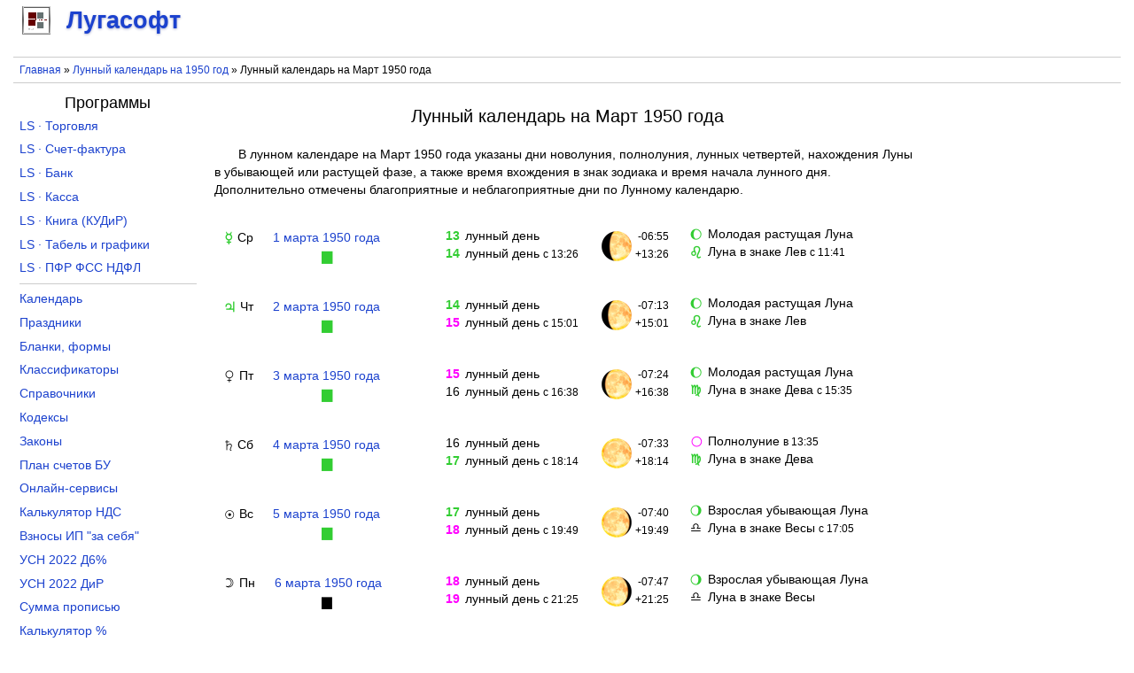

--- FILE ---
content_type: text/html; charset=utf-8
request_url: https://lugasoft.ru/calendar/lunnyj/1950/mart
body_size: 7516
content:
<!DOCTYPE html PUBLIC "-//W3C//DTD XHTML+RDFa 1.0//EN"
  "http://www.w3.org/MarkUp/DTD/xhtml-rdfa-1.dtd">
<html xmlns="http://www.w3.org/1999/xhtml" xml:lang="ru" version="XHTML+RDFa 1.0" dir="ltr">

<head profile="http://www.w3.org/1999/xhtml/vocab">
  <!--[if IE]><![endif]-->
<link rel="dns-prefetch" href="//www.googletagmanager.com" />
<link rel="preconnect" href="https://www.googletagmanager.com" />
<meta http-equiv="Content-Type" content="text/html; charset=utf-8" />
<meta name="MobileOptimized" content="width" />
<meta name="HandheldFriendly" content="true" />
<meta name="viewport" content="width=device-width, initial-scale=1.0" />
<meta property="og:title" content="Лунный календарь на Март 1950 года, Лунные дни и фазы Луны в Марте 1950 года" />
<meta name="description" content="Лунный календарь на Март 1950 года. Луна в знаках зодиака, Лунные дни и фазы Луны в Марте 1950 года" />
<meta property="og:description" content="Лунный календарь на Март 1950 года. Луна в знаках зодиака, Лунные дни и фазы Луны в Марте 1950 года" />
<meta property="og:type" content="article" />
<meta property="article:published_time" content="1950-03-01T00:00:00+03:00" />
<link rel="shortcut icon" href="https://lugasoft.ru/favicon.ico" type="image/vnd.microsoft.icon" />
  <title>Лунный календарь на Март 1950 года, Лунные дни и фазы Луны в Марте 1950 года</title>
  <link type="text/css" rel="stylesheet" href="/sites/default/files/advagg_css/css__zfyfJWmEpbDcuforPqHsY13aO-f8FVVnmFAWNWRkeM0__m3ihS3UM7fGwM__Sj2LUgcKigr9BLYpp-WF5yzTLFFM__8NKZaNua5FaZTnxl5Jb40FmP3SOAYZVI6PxBhjMPWlQ.css" media="all" />
<!--    <script async src="https://pagead2.googlesyndication.com/pagead/js/adsbygoogle.js?client=ca-pub-5481780686949079" crossorigin="anonymous"></script>-->
    <!-- Yandex.RTB -->
    <script>window.yaContextCb=window.yaContextCb||[]</script>
    <script src="https://yandex.ru/ads/system/context.js" async></script>
</head>
<body class="html not-front not-logged-in no-sidebars page-calendar page-calendar-lunnyj page-calendar-lunnyj- page-calendar-lunnyj-1950 page-calendar-lunnyj-mart" >
    <div id="page">
    <div id="site_logo">
          <div class="region region-site-logo">
    <div id="block-block-114" class="block block-block">

    
  <div class="content">
    <div id="branding">
    <a href="/"><div class="lugasoft"></div> <span>Лугасофт</span></a>
</div>  </div>
</div>
  </div>
    </div>
    <div id="header">
                            </div>
    <div id="rekla-01-m">
          <div class="region region-rekla-01-m">
    <div id="block-block-12" class="block block-block">

    
  <div class="content">
    <aside>
    <!-- Yandex.RTB R-A-138646-2 -->
    <div id="yandex_rtb_R-A-138646-2"></div>
    <script>window.yaContextCb.push(()=>{
        Ya.Context.AdvManager.render({
        renderTo: "yandex_rtb_R-A-138646-2",
        blockId: "R-A-138646-2"
    })
    })</script></aside>  </div>
</div>
  </div>
    </div>

    <div id="breads">
        <nav>
            <div class="breadcrumb"><a href="/">Главная</a> » <a href="/calendar/lunnyj/1950">Лунный календарь на 1950 год</a> » Лунный календарь на Март 1950 года</div>        </nav>
    </div>

    <div id="content">
              <div class="region region-content">
    <div id="block-system-main" class="block block-system">

    
  <div class="content">
    <div id="calen-lunny-mes"><article><h1>Лунный календарь на Март&nbsp;1950&nbsp;года</h1><div class="h1-des">В лунном календаре на Март 1950 года указаны дни новолуния, полнолуния, лунных четвертей, нахождения Луны в убывающей или растущей фазе, а также время вхождения в знак зодиака и время начала лунного дня. Дополнительно отмечены благоприятные и неблагоприятные дни по Лунному календарю.</div><div class="calen"><div class="day"><div class="block1"><div class="block11"><span class="blago1 image">&#x263F</span></div><div class="block12">Ср</div><div class="block13"><a href="/calendar/lunnyj/1950/mart/1" title="Лунный календарь на 1 марта 1950 года">1 марта 1950 года</a></div><div style="text-align: center; "><span class="blago1 image">&#x2589;</span></div></div><div class="block2"><div class="block21"><table><tr><td style="text-align: right; width: 2em; padding-right: .3em; "><span class="blago1">13</span><td> лунный день<tr><td style="text-align: right; width: 2em; padding-right: .3em; "><span class="blago1">14</span><td> лунный день <span class="time"> с 13:26</span></table></div><div class="block22"><div class="i209"></div></div><div class="block23">-06:55<br />+13:26<br /></div></div><div class="phase-zodia inline"><table><tr><td class="td1"><span class="blago1 image">&#x1F314</span><td>Молодая растущая Луна <span class="time"></span><tr><td class="td1"><span class="blago1 image">&#x264C</span><td>Луна в знаке Лев <span class="time"> с 11:41</span></table></div></div><div class="day"><div class="block1"><div class="block11"><span class="blago1 image">&#x2643</span></div><div class="block12">Чт</div><div class="block13"><a href="/calendar/lunnyj/1950/mart/2" title="Лунный календарь на 2 марта 1950 года">2 марта 1950 года</a></div><div style="text-align: center; "><span class="blago1 image">&#x2589;</span></div></div><div class="block2"><div class="block21"><table><tr><td style="text-align: right; width: 2em; padding-right: .3em; "><span class="blago1">14</span><td> лунный день<tr><td style="text-align: right; width: 2em; padding-right: .3em; "><span class="blago3">15</span><td> лунный день <span class="time"> с 15:01</span></table></div><div class="block22"><div class="i211"></div></div><div class="block23">-07:13<br />+15:01<br /></div></div><div class="phase-zodia inline"><table><tr><td class="td1"><span class="blago1 image">&#x1F314</span><td>Молодая растущая Луна<tr><td class="td1"><span class="blago1 image">&#x264C</span><td>Луна в знаке Лев</table></div></div><div class="day"><div class="block1"><div class="block11"><span class="blago2 image">&#x2640</span></div><div class="block12">Пт</div><div class="block13"><a href="/calendar/lunnyj/1950/mart/3" title="Лунный календарь на 3 марта 1950 года">3 марта 1950 года</a></div><div style="text-align: center; "><span class="blago1 image">&#x2589;</span></div></div><div class="block2"><div class="block21"><table><tr><td style="text-align: right; width: 2em; padding-right: .3em; "><span class="blago3">15</span><td> лунный день<tr><td style="text-align: right; width: 2em; padding-right: .3em; "><span class="blago2">16</span><td> лунный день <span class="time"> с 16:38</span></table></div><div class="block22"><div class="i215"></div></div><div class="block23">-07:24<br />+16:38<br /></div></div><div class="phase-zodia inline"><table><tr><td class="td1"><span class="blago1 image">&#x1F314</span><td>Молодая растущая Луна<tr><td class="td1"><span class="blago1 image">&#x264D</span><td>Луна в знаке Дева <span class="time"> с 15:35</span></table></div></div><div class="day"><div class="block1"><div class="block11"><span class="blago2 image">&#x2644</span></div><div class="block12">Сб</div><div class="block13"><a href="/calendar/lunnyj/1950/mart/4" title="Лунный календарь на 4 марта 1950 года">4 марта 1950 года</a></div><div style="text-align: center; "><span class="blago1 image">&#x2589;</span></div></div><div class="block2"><div class="block21"><table><tr><td style="text-align: right; width: 2em; padding-right: .3em; "><span class="blago2">16</span><td> лунный день<tr><td style="text-align: right; width: 2em; padding-right: .3em; "><span class="blago1">17</span><td> лунный день <span class="time"> с 18:14</span></table></div><div class="block22"><div class="i300"></div></div><div class="block23">-07:33<br />+18:14<br /></div></div><div class="phase-zodia inline"><table><tr><td class="td1"><span class="blago3 image">&#x1F315</span><td>Полнолуние <span class="time"> в 13:35</span><tr><td class="td1"><span class="blago1 image">&#x264D</span><td>Луна в знаке Дева</table></div></div><div class="day"><div class="block1"><div class="block11"><span class="blago2 image">&#x2609</span></div><div class="block12">Вс</div><div class="block13"><a href="/calendar/lunnyj/1950/mart/5" title="Лунный календарь на 5 марта 1950 года">5 марта 1950 года</a></div><div style="text-align: center; "><span class="blago1 image">&#x2589;</span></div></div><div class="block2"><div class="block21"><table><tr><td style="text-align: right; width: 2em; padding-right: .3em; "><span class="blago1">17</span><td> лунный день<tr><td style="text-align: right; width: 2em; padding-right: .3em; "><span class="blago3">18</span><td> лунный день <span class="time"> с 19:49</span></table></div><div class="block22"><div class="i303"></div></div><div class="block23">-07:40<br />+19:49<br /></div></div><div class="phase-zodia inline"><table><tr><td class="td1"><span class="blago1 image">&#x1F316</span><td>Взрослая убывающая Луна <span class="time"></span><tr><td class="td1"><span class="blago2 image">&#x264E</span><td>Луна в знаке Весы <span class="time"> с 17:05</span></table></div></div><div class="day"><div class="block1"><div class="block11"><span class="blago2 image">&#x263D</span></div><div class="block12">Пн</div><div class="block13"><a href="/calendar/lunnyj/1950/mart/6" title="Лунный календарь на 6 марта 1950 года">6 марта 1950 года</a></div><div style="text-align: center; "><span class="blago2 image">&#x2589;</span></div></div><div class="block2"><div class="block21"><table><tr><td style="text-align: right; width: 2em; padding-right: .3em; "><span class="blago3">18</span><td> лунный день<tr><td style="text-align: right; width: 2em; padding-right: .3em; "><span class="blago3">19</span><td> лунный день <span class="time"> с 21:25</span></table></div><div class="block22"><div class="i305"></div></div><div class="block23">-07:47<br />+21:25<br /></div></div><div class="phase-zodia inline"><table><tr><td class="td1"><span class="blago1 image">&#x1F316</span><td>Взрослая убывающая Луна<tr><td class="td1"><span class="blago2 image">&#x264E</span><td>Луна в знаке Весы</table></div></div><div class="day"><div class="block1"><div class="block11"><span class="blago1 image">&#x2642</span></div><div class="block12">Вт</div><div class="block13"><a href="/calendar/lunnyj/1950/mart/7" title="Лунный календарь на 7 марта 1950 года">7 марта 1950 года</a></div><div style="text-align: center; "><span class="blago1 image">&#x2589;</span></div></div><div class="block2"><div class="block21"><table><tr><td style="text-align: right; width: 2em; padding-right: .3em; "><span class="blago3">19</span><td> лунный день<tr><td style="text-align: right; width: 2em; padding-right: .3em; "><span class="blago1">20</span><td> лунный день <span class="time"> с 23:03</span></table></div><div class="block22"><div class="i306"></div></div><div class="block23">-07:54<br />+23:03<br /></div></div><div class="phase-zodia inline"><table><tr><td class="td1"><span class="blago1 image">&#x1F316</span><td>Взрослая убывающая Луна<tr><td class="td1"><span class="blago1 image">&#x264F</span><td>Луна в знаке Скорпион <span class="time"> с 17:58</span></table></div></div><div class="day"><div class="block1"><div class="block11"><span class="blago1 image">&#x263F</span></div><div class="block12">Ср</div><div class="block13"><a href="/calendar/lunnyj/1950/mart/8" title="Лунный календарь на 8 марта 1950 года">8 марта 1950 года</a></div><div style="text-align: center; "><span class="blago1 image">&#x2589;</span></div></div><div class="block2"><div class="block21"><table><tr><td style="text-align: right; width: 2em; padding-right: .3em; "><span class="blago1">20</span><td> лунный день</table></div><div class="block22"><div class="i309"></div></div><div class="block23">-08:02<br /></div></div><div class="phase-zodia inline"><table><tr><td class="td1"><span class="blago1 image">&#x1F316</span><td>Взрослая убывающая Луна<tr><td class="td1"><span class="blago1 image">&#x264F</span><td>Луна в знаке Скорпион</table></div></div><div class="day"><div class="block1"><div class="block11"><span class="blago1 image">&#x2643</span></div><div class="block12">Чт</div><div class="block13"><a href="/calendar/lunnyj/1950/mart/9" title="Лунный календарь на 9 марта 1950 года">9 марта 1950 года</a></div><div style="text-align: center; "><span class="blago1 image">&#x2589;</span></div></div><div class="block2"><div class="block21"><table><tr><td style="text-align: right; width: 2em; padding-right: .3em; "><span class="blago1">20</span><td> лунный день<tr><td style="text-align: right; width: 2em; padding-right: .3em; "><span class="blago1">21</span><td> лунный день <span class="time"> с 00:43</span></table></div><div class="block22"><div class="i311"></div></div><div class="block23">+00:43<br />-08:15<br /></div></div><div class="phase-zodia inline"><table><tr><td class="td1"><span class="blago1 image">&#x1F316</span><td>Взрослая убывающая Луна<tr><td class="td1"><span class="blago2 image">&#x2650</span><td>Луна в знаке Стрелец <span class="time"> с 19:43</span></table></div></div><div class="day"><div class="block1"><div class="block11"><span class="blago2 image">&#x2640</span></div><div class="block12">Пт</div><div class="block14"><a href="/calendar/lunnyj/1950/mart/10" title="Лунный календарь на 10 марта 1950 года">10 марта 1950 года</a></div><div style="text-align: center; "><span class="blago1 image">&#x2589;</span></div></div><div class="block2"><div class="block21"><table><tr><td style="text-align: right; width: 2em; padding-right: .3em; "><span class="blago1">21</span><td> лунный день<tr><td style="text-align: right; width: 2em; padding-right: .3em; "><span class="blago1">22</span><td> лунный день <span class="time"> с 02:23</span></table></div><div class="block22"><div class="i315"></div></div><div class="block23">+02:23<br />-08:35<br /></div></div><div class="phase-zodia inline"><table><tr><td class="td1"><span class="blago1 image">&#x1F316</span><td>Взрослая убывающая Луна<tr><td class="td1"><span class="blago2 image">&#x2650</span><td>Луна в знаке Стрелец</table></div></div><div class="day"><div class="block1"><div class="block11"><span class="blago2 image">&#x2644</span></div><div class="block12">Сб</div><div class="block14"><a href="/calendar/lunnyj/1950/mart/11" title="Лунный календарь на 11 марта 1950 года">11 марта 1950 года</a></div><div style="text-align: center; "><span class="blago3 image">&#x2589;</span></div></div><div class="block2"><div class="block21"><table><tr><td style="text-align: right; width: 2em; padding-right: .3em; "><span class="blago1">22</span><td> лунный день<tr><td style="text-align: right; width: 2em; padding-right: .3em; "><span class="blago3">23</span><td> лунный день <span class="time"> с 03:54</span></table></div><div class="block22"><div class="i400"></div></div><div class="block23">+03:54<br />-09:09<br /></div></div><div class="phase-zodia inline"><table><tr><td class="td1"><span class="blago2 image">&#x1F317</span><td>3-я лунная четверть <span class="time"> в 5:40</span><tr><td class="td1"><span class="blago2 image">&#x2651</span><td>Луна в знаке Козерог <span class="time"> с 23:17</span></table></div></div><div class="day"><div class="block1"><div class="block11"><span class="blago2 image">&#x2609</span></div><div class="block12">Вс</div><div class="block14"><a href="/calendar/lunnyj/1950/mart/12" title="Лунный календарь на 12 марта 1950 года">12 марта 1950 года</a></div><div style="text-align: center; "><span class="blago2 image">&#x2589;</span></div></div><div class="block2"><div class="block21"><table><tr><td style="text-align: right; width: 2em; padding-right: .3em; "><span class="blago3">23</span><td> лунный день<tr><td style="text-align: right; width: 2em; padding-right: .3em; "><span class="blago2">24</span><td> лунный день <span class="time"> с 05:04</span></table></div><div class="block22"><div class="i404"></div></div><div class="block23">+05:04<br />-10:05<br /></div></div><div class="phase-zodia inline"><table><tr><td class="td1"><span class="blago2 image">&#x1F318</span><td>Старая убывающая Луна <span class="time"></span><tr><td class="td1"><span class="blago2 image">&#x2651</span><td>Луна в знаке Козерог</table></div></div><div class="day"><div class="block1"><div class="block11"><span class="blago2 image">&#x263D</span></div><div class="block12">Пн</div><div class="block14"><a href="/calendar/lunnyj/1950/mart/13" title="Лунный календарь на 13 марта 1950 года">13 марта 1950 года</a></div><div style="text-align: center; "><span class="blago2 image">&#x2589;</span></div></div><div class="block2"><div class="block21"><table><tr><td style="text-align: right; width: 2em; padding-right: .3em; "><span class="blago2">24</span><td> лунный день<tr><td style="text-align: right; width: 2em; padding-right: .3em; "><span class="blago2">25</span><td> лунный день <span class="time"> с 05:48</span></table></div><div class="block22"><div class="i405"></div></div><div class="block23">+05:48<br />-11:24<br /></div></div><div class="phase-zodia inline"><table><tr><td class="td1"><span class="blago2 image">&#x1F318</span><td>Старая убывающая Луна<tr><td class="td1"><span class="blago2 image">&#x2651</span><td>Луна в знаке Козерог</table></div></div><div class="day"><div class="block1"><div class="block11"><span class="blago1 image">&#x2642</span></div><div class="block12">Вт</div><div class="block14"><a href="/calendar/lunnyj/1950/mart/14" title="Лунный календарь на 14 марта 1950 года">14 марта 1950 года</a></div><div style="text-align: center; "><span class="blago1 image">&#x2589;</span></div></div><div class="block2"><div class="block21"><table><tr><td style="text-align: right; width: 2em; padding-right: .3em; "><span class="blago2">25</span><td> лунный день<tr><td style="text-align: right; width: 2em; padding-right: .3em; "><span class="blago3">26</span><td> лунный день <span class="time"> с 06:13</span></table></div><div class="block22"><div class="i407"></div></div><div class="block23">+06:13<br />-12:53<br /></div></div><div class="phase-zodia inline"><table><tr><td class="td1"><span class="blago2 image">&#x1F318</span><td>Старая убывающая Луна<tr><td class="td1"><span class="blago1 image">&#x2652</span><td>Луна в знаке Водолей <span class="time"> с 5:01</span></table></div></div><div class="day"><div class="block1"><div class="block11"><span class="blago1 image">&#x263F</span></div><div class="block12">Ср</div><div class="block14"><a href="/calendar/lunnyj/1950/mart/15" title="Лунный календарь на 15 марта 1950 года">15 марта 1950 года</a></div><div style="text-align: center; "><span class="blago1 image">&#x2589;</span></div></div><div class="block2"><div class="block21"><table><tr><td style="text-align: right; width: 2em; padding-right: .3em; "><span class="blago3">26</span><td> лунный день<tr><td style="text-align: right; width: 2em; padding-right: .3em; "><span class="blago1">27</span><td> лунный день <span class="time"> с 06:27</span></table></div><div class="block22"><div class="i409"></div></div><div class="block23">+06:27<br />-14:22<br /></div></div><div class="phase-zodia inline"><table><tr><td class="td1"><span class="blago2 image">&#x1F318</span><td>Старая убывающая Луна<tr><td class="td1"><span class="blago1 image">&#x2652</span><td>Луна в знаке Водолей</table></div></div><div class="day"><div class="block1"><div class="block11"><span class="blago1 image">&#x2643</span></div><div class="block12">Чт</div><div class="block14"><a href="/calendar/lunnyj/1950/mart/16" title="Лунный календарь на 16 марта 1950 года">16 марта 1950 года</a></div><div style="text-align: center; "><span class="blago1 image">&#x2589;</span></div></div><div class="block2"><div class="block21"><table><tr><td style="text-align: right; width: 2em; padding-right: .3em; "><span class="blago1">27</span><td> лунный день<tr><td style="text-align: right; width: 2em; padding-right: .3em; "><span class="blago1">28</span><td> лунный день <span class="time"> с 06:37</span></table></div><div class="block22"><div class="i413"></div></div><div class="block23">+06:37<br />-15:48<br /></div></div><div class="phase-zodia inline"><table><tr><td class="td1"><span class="blago2 image">&#x1F318</span><td>Старая убывающая Луна<tr><td class="td1"><span class="blago2 image">&#x2653</span><td>Луна в знаке Рыбы <span class="time"> с 13:01</span></table></div></div><div class="day"><div class="block1"><div class="block11"><span class="blago2 image">&#x2640</span></div><div class="block12">Пт</div><div class="block14"><a href="/calendar/lunnyj/1950/mart/17" title="Лунный календарь на 17 марта 1950 года">17 марта 1950 года</a></div><div style="text-align: center; "><span class="blago2 image">&#x2589;</span></div></div><div class="block2"><div class="block21"><table><tr><td style="text-align: right; width: 2em; padding-right: .3em; "><span class="blago1">28</span><td> лунный день<tr><td style="text-align: right; width: 2em; padding-right: .3em; "><span class="blago3">29</span><td> лунный день <span class="time"> с 06:43</span></table></div><div class="block22"><div class="i415"></div></div><div class="block23">+06:43<br />-17:10<br /></div></div><div class="phase-zodia inline"><table><tr><td class="td1"><span class="blago2 image">&#x1F318</span><td>Старая убывающая Луна<tr><td class="td1"><span class="blago2 image">&#x2653</span><td>Луна в знаке Рыбы</table></div></div><div class="day"><div class="block1"><div class="block11"><span class="blago2 image">&#x2644</span></div><div class="block12">Сб</div><div class="block14"><a href="/calendar/lunnyj/1950/mart/18" title="Лунный календарь на 18 марта 1950 года">18 марта 1950 года</a></div><div style="text-align: center; "><span class="blago2 image">&#x2589;</span></div></div><div class="block2"><div class="block21"><table><tr><td style="text-align: right; width: 2em; padding-right: .3em; "><span class="blago3">29</span><td> лунный день<tr><td style="text-align: right; width: 2em; padding-right: .3em; "><span class="blago2">30</span><td> лунный день <span class="time"> с 06:48</span><tr><td style="text-align: right; width: 2em; padding-right: .3em; "><span class="blago1">&nbsp;&nbsp;1</span><td> лунный день <span class="time"> в 18:22</span></table></div><div class="block22"><div class="i100"></div></div><div class="block23">+06:48<br />-18:28<br /></div></div><div class="phase-zodia inline"><table><tr><td class="td1"><span class="blago3 image">&#x1F311</span><td>Новолуние <span class="time"> в 18:22</span><tr><td class="td1"><span class="blago3 image">&#x2648</span><td>Луна в знаке Овен <span class="time"> с 23:17</span></table></div></div><div class="day"><div class="block1"><div class="block11"><span class="blago2 image">&#x2609</span></div><div class="block12">Вс</div><div class="block14"><a href="/calendar/lunnyj/1950/mart/19" title="Лунный календарь на 19 марта 1950 года">19 марта 1950 года</a></div><div style="text-align: center; "><span class="blago3 image">&#x2589;</span></div></div><div class="block2"><div class="block21"><table><tr><td style="text-align: right; width: 2em; padding-right: .3em; "><span class="blago1">&nbsp;&nbsp;1</span><td> лунный день<tr><td style="text-align: right; width: 2em; padding-right: .3em; "><span class="blago2">&nbsp;&nbsp;2</span><td> лунный день <span class="time"> с 06:53</span></table></div><div class="block22"><div class="i103"></div></div><div class="block23">+06:53<br />-19:45<br /></div></div><div class="phase-zodia inline"><table><tr><td class="td1"><span class="blago2 image">&#x1F312</span><td>Юная растущая Луна <span class="time"></span><tr><td class="td1"><span class="blago3 image">&#x2648</span><td>Луна в знаке Овен</table></div></div><div class="day"><div class="block1"><div class="block11"><span class="blago2 image">&#x263D</span></div><div class="block12">Пн</div><div class="block14"><a href="/calendar/lunnyj/1950/mart/20" title="Лунный календарь на 20 марта 1950 года">20 марта 1950 года</a></div><div style="text-align: center; "><span class="blago3 image">&#x2589;</span></div></div><div class="block2"><div class="block21"><table><tr><td style="text-align: right; width: 2em; padding-right: .3em; "><span class="blago2">&nbsp;&nbsp;2</span><td> лунный день<tr><td style="text-align: right; width: 2em; padding-right: .3em; "><span class="blago3">&nbsp;&nbsp;3</span><td> лунный день <span class="time"> с 06:57</span></table></div><div class="block22"><div class="i104"></div></div><div class="block23">+06:57<br />-21:02<br /></div></div><div class="phase-zodia inline"><table><tr><td class="td1"><span class="blago2 image">&#x1F312</span><td>Юная растущая Луна<tr><td class="td1"><span class="blago3 image">&#x2648</span><td>Луна в знаке Овен</table></div></div><div class="day"><div class="block1"><div class="block11"><span class="blago1 image">&#x2642</span></div><div class="block12">Вт</div><div class="block14"><a href="/calendar/lunnyj/1950/mart/21" title="Лунный календарь на 21 марта 1950 года">21 марта 1950 года</a></div><div style="text-align: center; "><span class="blago2 image">&#x2589;</span></div></div><div class="block2"><div class="block21"><table><tr><td style="text-align: right; width: 2em; padding-right: .3em; "><span class="blago3">&nbsp;&nbsp;3</span><td> лунный день<tr><td style="text-align: right; width: 2em; padding-right: .3em; "><span class="blago3">&nbsp;&nbsp;4</span><td> лунный день <span class="time"> с 07:02</span></table></div><div class="block22"><div class="i105"></div></div><div class="block23">+07:02<br />-22:20<br /></div></div><div class="phase-zodia inline"><table><tr><td class="td1"><span class="blago2 image">&#x1F312</span><td>Юная растущая Луна<tr><td class="td1"><span class="blago1 image">&#x2649</span><td>Луна в знаке Телец <span class="time"> с 11:22</span></table></div></div><div class="day"><div class="block1"><div class="block11"><span class="blago1 image">&#x263F</span></div><div class="block12">Ср</div><div class="block14"><a href="/calendar/lunnyj/1950/mart/22" title="Лунный календарь на 22 марта 1950 года">22 марта 1950 года</a></div><div style="text-align: center; "><span class="blago1 image">&#x2589;</span></div></div><div class="block2"><div class="block21"><table><tr><td style="text-align: right; width: 2em; padding-right: .3em; "><span class="blago3">&nbsp;&nbsp;4</span><td> лунный день<tr><td style="text-align: right; width: 2em; padding-right: .3em; "><span class="blago2">&nbsp;&nbsp;5</span><td> лунный день <span class="time"> с 07:09</span></table></div><div class="block22"><div class="i106"></div></div><div class="block23">+07:09<br />-23:39<br /></div></div><div class="phase-zodia inline"><table><tr><td class="td1"><span class="blago2 image">&#x1F312</span><td>Юная растущая Луна<tr><td class="td1"><span class="blago1 image">&#x2649</span><td>Луна в знаке Телец</table></div></div><div class="day"><div class="block1"><div class="block11"><span class="blago1 image">&#x2643</span></div><div class="block12">Чт</div><div class="block14"><a href="/calendar/lunnyj/1950/mart/23" title="Лунный календарь на 23 марта 1950 года">23 марта 1950 года</a></div><div style="text-align: center; "><span class="blago1 image">&#x2589;</span></div></div><div class="block2"><div class="block21"><table><tr><td style="text-align: right; width: 2em; padding-right: .3em; "><span class="blago2">&nbsp;&nbsp;5</span><td> лунный день<tr><td style="text-align: right; width: 2em; padding-right: .3em; "><span class="blago1">&nbsp;&nbsp;6</span><td> лунный день <span class="time"> с 07:19</span></table></div><div class="block22"><div class="i109"></div></div><div class="block23">+07:19<br /></div></div><div class="phase-zodia inline"><table><tr><td class="td1"><span class="blago2 image">&#x1F312</span><td>Юная растущая Луна<tr><td class="td1"><span class="blago1 image">&#x2649</span><td>Луна в знаке Телец</table></div></div><div class="day"><div class="block1"><div class="block11"><span class="blago2 image">&#x2640</span></div><div class="block12">Пт</div><div class="block14"><a href="/calendar/lunnyj/1950/mart/24" title="Лунный календарь на 24 марта 1950 года">24 марта 1950 года</a></div><div style="text-align: center; "><span class="blago2 image">&#x2589;</span></div></div><div class="block2"><div class="block21"><table><tr><td style="text-align: right; width: 2em; padding-right: .3em; "><span class="blago1">&nbsp;&nbsp;6</span><td> лунный день<tr><td style="text-align: right; width: 2em; padding-right: .3em; "><span class="blago2">&nbsp;&nbsp;7</span><td> лунный день <span class="time"> с 07:33</span></table></div><div class="block22"><div class="i111"></div></div><div class="block23">-01:00<br />+07:33<br /></div></div><div class="phase-zodia inline"><table><tr><td class="td1"><span class="blago2 image">&#x1F312</span><td>Юная растущая Луна<tr><td class="td1"><span class="blago2 image">&#x264A</span><td>Луна в знаке Близнецы <span class="time"> с 0:13</span></table></div></div><div class="day"><div class="block1"><div class="block11"><span class="blago2 image">&#x2644</span></div><div class="block12">Сб</div><div class="block14"><a href="/calendar/lunnyj/1950/mart/25" title="Лунный календарь на 25 марта 1950 года">25 марта 1950 года</a></div><div style="text-align: center; "><span class="blago2 image">&#x2589;</span></div></div><div class="block2"><div class="block21"><table><tr><td style="text-align: right; width: 2em; padding-right: .3em; "><span class="blago2">&nbsp;&nbsp;7</span><td> лунный день<tr><td style="text-align: right; width: 2em; padding-right: .3em; "><span class="blago2">&nbsp;&nbsp;8</span><td> лунный день <span class="time"> с 07:57</span></table></div><div class="block22"><div class="i113"></div></div><div class="block23">-02:19<br />+07:57<br /></div></div><div class="phase-zodia inline"><table><tr><td class="td1"><span class="blago2 image">&#x1F312</span><td>Юная растущая Луна<tr><td class="td1"><span class="blago2 image">&#x264A</span><td>Луна в знаке Близнецы</table></div></div><div class="day"><div class="block1"><div class="block11"><span class="blago2 image">&#x2609</span></div><div class="block12">Вс</div><div class="block14"><a href="/calendar/lunnyj/1950/mart/26" title="Лунный календарь на 26 марта 1950 года">26 марта 1950 года</a></div><div style="text-align: center; "><span class="blago3 image">&#x2589;</span></div></div><div class="block2"><div class="block21"><table><tr><td style="text-align: right; width: 2em; padding-right: .3em; "><span class="blago2">&nbsp;&nbsp;8</span><td> лунный день<tr><td style="text-align: right; width: 2em; padding-right: .3em; "><span class="blago3">&nbsp;&nbsp;9</span><td> лунный день <span class="time"> с 08:36</span></table></div><div class="block22"><div class="i200"></div></div><div class="block23">-03:28<br />+08:36<br /></div></div><div class="phase-zodia inline"><table><tr><td class="td1"><span class="blago1 image">&#x1F313</span><td>1-я лунная четверть <span class="time"> в 23:10</span><tr><td class="td1"><span class="blago2 image">&#x264B</span><td>Луна в знаке Рак <span class="time"> с 12:06</span></table></div></div><div class="day"><div class="block1"><div class="block11"><span class="blago2 image">&#x263D</span></div><div class="block12">Пн</div><div class="block14"><a href="/calendar/lunnyj/1950/mart/27" title="Лунный календарь на 27 марта 1950 года">27 марта 1950 года</a></div><div style="text-align: center; "><span class="blago1 image">&#x2589;</span></div></div><div class="block2"><div class="block21"><table><tr><td style="text-align: right; width: 2em; padding-right: .3em; "><span class="blago3">&nbsp;&nbsp;9</span><td> лунный день<tr><td style="text-align: right; width: 2em; padding-right: .3em; "><span class="blago1">10</span><td> лунный день <span class="time"> с 09:36</span></table></div><div class="block22"><div class="i203"></div></div><div class="block23">-04:21<br />+09:36<br /></div></div><div class="phase-zodia inline"><table><tr><td class="td1"><span class="blago1 image">&#x1F314</span><td>Молодая растущая Луна <span class="time"></span><tr><td class="td1"><span class="blago2 image">&#x264B</span><td>Луна в знаке Рак</table></div></div><div class="day"><div class="block1"><div class="block11"><span class="blago1 image">&#x2642</span></div><div class="block12">Вт</div><div class="block14"><a href="/calendar/lunnyj/1950/mart/28" title="Лунный календарь на 28 марта 1950 года">28 марта 1950 года</a></div><div style="text-align: center; "><span class="blago1 image">&#x2589;</span></div></div><div class="block2"><div class="block21"><table><tr><td style="text-align: right; width: 2em; padding-right: .3em; "><span class="blago1">10</span><td> лунный день<tr><td style="text-align: right; width: 2em; padding-right: .3em; "><span class="blago1">11</span><td> лунный день <span class="time"> с 10:55</span></table></div><div class="block22"><div class="i204"></div></div><div class="block23">-04:56<br />+10:55<br /></div></div><div class="phase-zodia inline"><table><tr><td class="td1"><span class="blago1 image">&#x1F314</span><td>Молодая растущая Луна<tr><td class="td1"><span class="blago1 image">&#x264C</span><td>Луна в знаке Лев <span class="time"> с 21:04</span></table></div></div><div class="day"><div class="block1"><div class="block11"><span class="blago1 image">&#x263F</span></div><div class="block12">Ср</div><div class="block14"><a href="/calendar/lunnyj/1950/mart/29" title="Лунный календарь на 29 марта 1950 года">29 марта 1950 года</a></div><div style="text-align: center; "><span class="blago1 image">&#x2589;</span></div></div><div class="block2"><div class="block21"><table><tr><td style="text-align: right; width: 2em; padding-right: .3em; "><span class="blago1">11</span><td> лунный день<tr><td style="text-align: right; width: 2em; padding-right: .3em; "><span class="blago2">12</span><td> лунный день <span class="time"> с 12:25</span></table></div><div class="block22"><div class="i206"></div></div><div class="block23">-05:17<br />+12:25<br /></div></div><div class="phase-zodia inline"><table><tr><td class="td1"><span class="blago1 image">&#x1F314</span><td>Молодая растущая Луна<tr><td class="td1"><span class="blago1 image">&#x264C</span><td>Луна в знаке Лев</table></div></div><div class="day"><div class="block1"><div class="block11"><span class="blago1 image">&#x2643</span></div><div class="block12">Чт</div><div class="block14"><a href="/calendar/lunnyj/1950/mart/30" title="Лунный календарь на 30 марта 1950 года">30 марта 1950 года</a></div><div style="text-align: center; "><span class="blago1 image">&#x2589;</span></div></div><div class="block2"><div class="block21"><table><tr><td style="text-align: right; width: 2em; padding-right: .3em; "><span class="blago2">12</span><td> лунный день<tr><td style="text-align: right; width: 2em; padding-right: .3em; "><span class="blago1">13</span><td> лунный день <span class="time"> с 14:00</span></table></div><div class="block22"><div class="i207"></div></div><div class="block23">-05:31<br />+14:00<br /></div></div><div class="phase-zodia inline"><table><tr><td class="td1"><span class="blago1 image">&#x1F314</span><td>Молодая растущая Луна<tr><td class="td1"><span class="blago1 image">&#x264C</span><td>Луна в знаке Лев</table></div></div><div class="day"><div class="block1"><div class="block11"><span class="blago2 image">&#x2640</span></div><div class="block12">Пт</div><div class="block14"><a href="/calendar/lunnyj/1950/mart/31" title="Лунный календарь на 31 марта 1950 года">31 марта 1950 года</a></div><div style="text-align: center; "><span class="blago1 image">&#x2589;</span></div></div><div class="block2"><div class="block21"><table><tr><td style="text-align: right; width: 2em; padding-right: .3em; "><span class="blago1">13</span><td> лунный день<tr><td style="text-align: right; width: 2em; padding-right: .3em; "><span class="blago1">14</span><td> лунный день <span class="time"> с 15:35</span></table></div><div class="block22"><div class="i209"></div></div><div class="block23">-05:40<br />+15:35<br /></div></div><div class="phase-zodia inline"><table><tr><td class="td1"><span class="blago1 image">&#x1F314</span><td>Молодая растущая Луна<tr><td class="td1"><span class="blago1 image">&#x264D</span><td>Луна в знаке Дева <span class="time"> с 2:06</span></table></div></div></div><div class="legend-wrap"><div class="legend">календарный день:</div><div class="legend"><span class="blago1 image">&#x2589;</span> - благоприятный; <span class="blago2 image">&#x2589;</span> - нейтральный; <span class="blago3 image">&#x2589;</span> - неблагоприятный.</div></div><div class="phases-wrap"><h2>Фазы Луны в Марте 1950 года</h2><div class="phases-phase"><h3>Новолуние <span class="date">в Марте 1950 года</span></h3><div class="phases-name"></div><div class="phases-days"><span class="blago3 image">&#x1F311</span> 18 марта <span class="time">в 18:22</span></div></div><div class="phases-phase"><h3>Полнолуние <span class="date">в Марте 1950 года</span></h3><div class="phases-name"></div><div class="phases-days"><span class="blago3 image">&#x1F315</span> &nbsp;&nbsp;4 марта <span class="time">в 13:35</span></div></div><div class="phases-phase"><h3>Растущая Луна <span class="date">в Марте 1950 года</span></h3><div class="phases-name">1 фаза (юная растущая Луна)</div><div class="phases-days"><span class="blago2 image">&#x1F312</span> 18 - 26 марта</div><div class="phases-name">1-я лунная четверть</div><div class="phases-days"><span class="blago1 image">&#x1F313</span> 26 марта <span class="time">в 23:10</span></div><div class="phases-name">2 фаза (молодая растущая Луна)</div><div class="phases-days"><span class="blago1 image">&#x1F314</span> &nbsp;&nbsp;1 - &nbsp;&nbsp;4 марта <br><span class="blago1 image">&#x1F314</span> 26 - 31 марта</div></div><div class="phases-phase"><h3>Убывающая Луна <span class="date">в Марте 1950 года</span></h3><div class="phases-name">3 фаза (взрослая убывающая Луна)</div><div class="phases-days"><span class="blago1 image">&#x1F316</span> &nbsp;&nbsp;4 - 11 марта</div><div class="phases-name">3-я лунная четверть</div><div class="phases-days"><span class="blago2 image">&#x1F317</span> 11 марта <span class="time">в 5:40</span></div><div class="phases-name">4 фаза (старая убывающая Луна)</div><div class="phases-days"><span class="blago2 image">&#x1F318</span> 11 - 18 марта</div></div></div></article><nav><div class="navi-wrap"><div class="navi">Лунный календарь по месяцам</div><div class="navi"><a href="/calendar/lunnyj/1950/yanvar" title="Лунный календарь на Январь&nbsp;1950&nbsp;года">Январь</a>, <a href="/calendar/lunnyj/1950/fevral" title="Лунный календарь на Февраль&nbsp;1950&nbsp;года">Февраль</a>, <strong>Март</strong>, <a href="/calendar/lunnyj/1950/aprel" title="Лунный календарь на Апрель&nbsp;1950&nbsp;года">Апрель</a>, <a href="/calendar/lunnyj/1950/maj" title="Лунный календарь на Май&nbsp;1950&nbsp;года">Май</a>, <a href="/calendar/lunnyj/1950/iyun" title="Лунный календарь на Июнь&nbsp;1950&nbsp;года">Июнь</a>, <a href="/calendar/lunnyj/1950/iyul" title="Лунный календарь на Июль&nbsp;1950&nbsp;года">Июль</a>, <a href="/calendar/lunnyj/1950/avgust" title="Лунный календарь на Август&nbsp;1950&nbsp;года">Август</a>, <a href="/calendar/lunnyj/1950/sentyabr" title="Лунный календарь на Сентябрь&nbsp;1950&nbsp;года">Сентябрь</a>, <a href="/calendar/lunnyj/1950/oktyabr" title="Лунный календарь на Октябрь&nbsp;1950&nbsp;года">Октябрь</a>, <a href="/calendar/lunnyj/1950/noyabr" title="Лунный календарь на Ноябрь&nbsp;1950&nbsp;года">Ноябрь</a>, <a href="/calendar/lunnyj/1950/dekabr" title="Лунный календарь на Декабрь&nbsp;1950&nbsp;года">Декабрь</a></div><div class="navi"><strong>1950</strong>, <a href="/calendar/lunnyj/1951/mart" title="Лунный календарь на Март&nbsp;1951&nbsp;года">1951</a>, <a href="/calendar/lunnyj/1952/mart" title="Лунный календарь на Март&nbsp;1952&nbsp;года">1952</a>, <a href="/calendar/lunnyj/1953/mart" title="Лунный календарь на Март&nbsp;1953&nbsp;года">1953</a>, <a href="/calendar/lunnyj/1954/mart" title="Лунный календарь на Март&nbsp;1954&nbsp;года">1954</a>, <a href="/calendar/lunnyj/1955/mart" title="Лунный календарь на Март&nbsp;1955&nbsp;года">1955</a>, <a href="/calendar/lunnyj/1956/mart" title="Лунный календарь на Март&nbsp;1956&nbsp;года">1956</a>, <a href="/calendar/lunnyj/1957/mart" title="Лунный календарь на Март&nbsp;1957&nbsp;года">1957</a>, <a href="/calendar/lunnyj/1958/mart" title="Лунный календарь на Март&nbsp;1958&nbsp;года">1958</a>, <a href="/calendar/lunnyj/1959/mart" title="Лунный календарь на Март&nbsp;1959&nbsp;года">1959</a>, <a href="/calendar/lunnyj/1960/mart" title="Лунный календарь на Март&nbsp;1960&nbsp;года">1960</a>, <a href="/calendar/lunnyj/1961/mart" title="Лунный календарь на Март&nbsp;1961&nbsp;года">1961</a>, <a href="/calendar/lunnyj/1962/mart" title="Лунный календарь на Март&nbsp;1962&nbsp;года">1962</a>, <a href="/calendar/lunnyj/1963/mart" title="Лунный календарь на Март&nbsp;1963&nbsp;года">1963</a>, <a href="/calendar/lunnyj/1964/mart" title="Лунный календарь на Март&nbsp;1964&nbsp;года">1964</a></div></div><div class="navi-wrap"><div class="navi"><a href="/calendar/lunnyj/1950">Лунный календарь на 1950 год</a></div><div class="navi"><a href="/calendar/lunnyj/segodnya">Лунный день и фаза Луны сегодня</a></div></div><div class="navi-wrap"><div class="navi"><strong>Лунный календарь</strong> <br><a href="/calendar/lunnyj/1950/mart" title="Лунный календарь на Март&nbsp;1950&nbsp;года">Март 1950 года</a></div></div><div class="curr-wrap"><div class="curr"><div class="curr-cell"><a href="/calendar/lunnyj/2026/yanvar">Лунный календарь на Январь&nbsp;2026&nbsp;года</a></div><div class="curr-cell"><a href="/calendar/lunnyj/2026">Лунный календарь на 2026 год</a></div></div><div class="curr"><div class="curr-cell"><a href="/calendar/lunnyj/2026/fevral">Лунный календарь на Февраль&nbsp;2026&nbsp;года</a></div><div class="curr-cell"><a href="/calendar/lunnyj/2027">Лунный календарь на 2027 год</a></div></div></div></nav></div>  </div>
</div>
  </div>
    </div>
    <div id="rekla-04-m">
          <div class="region region-rekla-04-m">
    <div id="block-block-28" class="block block-block">

    
  <div class="content">
    <aside>
    <!-- Yandex.RTB R-A-138646-17 -->
    <div id="yandex_rtb_R-A-138646-17"></div>
    <script>window.yaContextCb.push(()=>{
        Ya.Context.AdvManager.render({
        renderTo: "yandex_rtb_R-A-138646-17",
        blockId: "R-A-138646-17"
    })
    })</script></aside>  </div>
</div>
  </div>
    </div>
    <div id="rekla-04">
          <div class="region region-rekla-04">
    <div id="block-block-13" class="block block-block">

    
  <div class="content">
    <aside>
    <!-- Yandex.RTB R-A-138646-23 -->
    <div id="yandex_rtb_R-A-138646-23"></div>
    <script>window.yaContextCb.push(()=>{
        Ya.Context.AdvManager.render({
        renderTo: "yandex_rtb_R-A-138646-23",
        blockId: "R-A-138646-23"
    })
    })</script></aside>  </div>
</div>
  </div>
    </div>

    <div id="aside-1" class="aside">
        <h4 align="center" style="margin-top: 0.3em;">Программы</h4>        <nav>
              <div class="region region-left-column">
    <div id="block-block-19" class="block block-block">

    
  <div class="content">
    <ul class="lev1">
    <li><a href="/toros" title="Программа учета товара для магазина розничной и оптовой торговли скачать">LS · Торговля</a></li>
    <li><a href="/sfakt" title="Программа учета НДС (счета-фактуры, журнал учета счетов-фактур, книги покупок и продаж) скачать">LS · Счет-фактура</a></li>
    <li><a href="/banks" title="Программа заполнения платежных поручений и учета операций по расчетному счету скачать бесплатно">LS · Банк</a></li>
    <li><a href="/kassa" title="Программа заполнения приходных и расходных ордеров кассовой книги скачать бесплатно">LS · Касса</a></li>
    <li><a href="/kniga" title="Книга учета доходов и расходов для ИП или ООО на УСН скачать">LS · Книга (КУДиР)</a></li>
    <li><a href="/tabel" title="Программа табель учета рабочего времени и графики работ скачать">LS · Табель и графики</a></li>
    <li><a href="/pupfr" title="Программа заполнения отчетности по формам ПФР, СЗВ-М, РСВ-1, 4-ФСС, 2-НДФЛ, 6-НДФЛ и СЗВ-К скачать">LS · ПФР ФСС НДФЛ</a></li>
</ul>  </div>
</div>
<div id="block-block-20" class="block block-block">

    
  <div class="content">
    <ul class="lev1" style="border-bottom: none;">
    <li><a href="/calendar/proizvodstvennyj/2026" title="Календарь на 2026 год с праздниками и выходными">Календарь</a></li>
    <li><a href="/calendar/prazdniki/2025" title="Праздники в 2025 году в России">Праздники</a></li>
    <li><a href="/blank" title="Бланки документов, формы отчетности скачать бесплатно в Word, Excel">Бланки, формы</a></li>
    <li><a href="/ok" title="Общероссийские классификаторы с расшифровкой">Классификаторы</a></li>
    <li><a href="/sp" title="Справочники кодов онлайн">Справочники</a></li>
    <li><a href="/kodeks" title="Кодексы Российской Федерации">Кодексы</a></li>
    <li><a href="/zakon" title="Законы Российской Федерации">Законы</a></li>
    <li><a href="/buh/plan" title="План счетов бухгалтерского учета">План счетов БУ</a></li>
    <li><a href="/node/420" title="Онлайн-сервисы порталов (сайтов) госуслуг, ПФР, ФСС, ФНС и правовых систем">Онлайн-сервисы</a></li>
    <li><a href="/calcu/nds" title="Калькулятор НДС онлайн">Калькулятор НДС</a></li>
    <li><a href="/calcu/ipv" title="Калькулятор страховых взносов ИП за себя онлайн расчет">Взносы ИП "за себя"</a></li>
    <li><a href="/calcu/usn-d6" title="Расчет УСН Доходы 6% за 2022 год онлайн">УСН 2022 Д6%</a></li>
    <li><a href="/calcu/usn-dir" title="Расчет УСН Доходы и Расходы за 2022 год онлайн">УСН 2022 ДиР</a></li>
    <li><a href="/calcu/prp" title="Сумма прописью онлайн">Сумма прописью</a></li>
    <li><a href="/calcu/prc" title="Калькулятор процентов онлайн">Калькулятор %</a></li>
<!---    <li><a href="/calcu/curs" title="Курсы валют Центрального Банка">Курсы валют ЦБ</a></li> --->
</ul>  </div>
</div>
  </div>
        </nav>
        <div id="rekla-02-m">
              <div class="region region-rekla-02-m">
    <div id="block-block-2" class="block block-block">

    
  <div class="content">
    <aside>
    <!-- Yandex.RTB R-A-138646-18 -->
    <div id="yandex_rtb_R-A-138646-18"></div>
    <script>window.yaContextCb.push(()=>{
        Ya.Context.AdvManager.render({
        renderTo: "yandex_rtb_R-A-138646-18",
        blockId: "R-A-138646-18"
    })
    })</script></aside>  </div>
</div>
  </div>
        </div>
    </div>

    <div id="aside-2" class="aside">
        <div id="rekla-03">
              <div class="region region-rekla-03">
    <div id="block-block-32" class="block block-block">

    
  <div class="content">
    <aside>
    <!-- Yandex.RTB R-A-138646-5 -->
    <div id="yandex_rtb_R-A-138646-5"></div>
    <script>window.yaContextCb.push(()=>{
        Ya.Context.AdvManager.render({
        renderTo: "yandex_rtb_R-A-138646-5",
        blockId: "R-A-138646-5"
    })
    })</script></aside>  </div>
</div>
  </div>
        </div>
    </div>

    <div id="footer">
        <footer>
              <div class="region region-footer">
    <div id="block-block-4" class="block block-block">

    
  <div class="content">
    <div class="footer-wrapper">
    <div class="footer-content" style="float: left">© 2026 <a href="/org">Лугасофт</a> Все права защищены</div>
    <div class="footer-content" style="float: right">
        <a href="/go-vk" target="_blank" title="Лугасофт в ВКонтакте"><div class="footer-content-go footer-content-go-vk"></div></a>
<!--        <a href="/go-fb" title="Лугасофт в Facebook" target="_blank"><div class="footer-content-go footer-content-go-fb"></div></a>-->
        <a href="/go-tw" title="Лугасофт в Twitter" target="_blank"><div class="footer-content-go footer-content-go-tw"></div></a>
        <a href="/go-gp" title="Лугасофт в Google+" target="_blank"><div class="footer-content-go footer-content-go-gp"></div></a>
    </div>
    <div class="footer-content">e-mail: <a href="mailto:support@lugasoft.ru">support@lugasoft.ru</a></div>
</div>  </div>
</div>
  </div>
        </footer>
    </div>
</div>  <script src="/sites/default/files/advagg_js/js__gVtHQQcY6Zof1vf7aRypVtusfL5medtqdj6FWeie2f4__3qGb9vwqeooebG6sEVW8adDtUnLP0ye5rec67nW1Vts__8NKZaNua5FaZTnxl5Jb40FmP3SOAYZVI6PxBhjMPWlQ.js"></script>
<script async="async" src="https://www.googletagmanager.com/gtag/js?id=UA-10727210-1"></script>
<script>
<!--//--><![CDATA[//><!--
window.dataLayer = window.dataLayer || [];function gtag(){dataLayer.push(arguments)};gtag("js", new Date());gtag("set", "developer_id.dMDhkMT", true);gtag("config", "UA-10727210-1", {"groups":"default","anonymize_ip":true});
//--><!]]>
</script>
<script>
<!--//--><![CDATA[//><!--
jQuery.extend(Drupal.settings,{"basePath":"\/","pathPrefix":"","setHasJsCookie":0,"ajaxPageState":{"theme":"lugasoft","theme_token":"TgMkt5DzjWGWvMBp1LBcIq6CVOOd4Yb382bGJjcKIfM","css":{"modules\/system\/system.base.css":1,"modules\/system\/system.menus.css":1,"modules\/system\/system.messages.css":1,"modules\/system\/system.theme.css":1,"modules\/book\/book.css":1,"modules\/field\/theme\/field.css":1,"modules\/node\/node.css":1,"modules\/user\/user.css":1,"sites\/all\/modules\/ctools\/css\/ctools.css":1,"sites\/all\/modules\/calen_lunny\/calen_lunny.css":1,"sites\/all\/themes\/lugasoft\/style.css":1},"js":{"sites\/all\/modules\/jquery_update\/replace\/jquery\/2.2\/jquery.min.js":1,"misc\/jquery-extend-3.4.0.js":1,"misc\/jquery-html-prefilter-3.5.0-backport.js":1,"misc\/jquery.once.js":1,"misc\/drupal.js":1,"sites\/all\/modules\/jquery_update\/js\/jquery_browser.js":1,"sites\/all\/modules\/buh_plan\/buh_plan.js":1,"public:\/\/languages\/ru_z2SkwYo78jY6oZ6ek9ToBy1tOMwlAHjb5uZcAqO6Roc.js":1,"sites\/all\/modules\/calen_lunny\/calen_lunny.js":1,"sites\/all\/modules\/google_analytics\/googleanalytics.js":1,"https:\/\/www.googletagmanager.com\/gtag\/js?id=UA-10727210-1":1}},"googleanalytics":{"account":["UA-10727210-1"],"trackOutbound":1,"trackMailto":1,"trackDownload":1,"trackDownloadExtensions":"exe|zip|doc|rtf|pdf|xls|gif|jpe?g|png","trackColorbox":1}});
//--><!]]>
</script>
  </body>
</html>


--- FILE ---
content_type: text/css
request_url: https://lugasoft.ru/sites/default/files/advagg_css/css__zfyfJWmEpbDcuforPqHsY13aO-f8FVVnmFAWNWRkeM0__m3ihS3UM7fGwM__Sj2LUgcKigr9BLYpp-WF5yzTLFFM__8NKZaNua5FaZTnxl5Jb40FmP3SOAYZVI6PxBhjMPWlQ.css
body_size: 93619
content:
#autocomplete{border:1px solid;overflow:hidden;position:absolute;z-index:100}#autocomplete ul{list-style:none;list-style-image:none;margin:0;padding:0}#autocomplete li{background:#fff;color:#000;cursor:default;white-space:pre;zoom:1}html.js input.form-autocomplete{background-image:url(/misc/throbber-inactive.png);background-position:100% center;background-repeat:no-repeat}html.js input.throbbing{background-image:url(/misc/throbber-active.gif);background-position:100% center}html.js fieldset.collapsed{border-bottom-width:0;border-left-width:0;border-right-width:0;height:1em}html.js fieldset.collapsed .fieldset-wrapper{display:none}fieldset.collapsible{position:relative}fieldset.collapsible .fieldset-legend{display:block}.form-textarea-wrapper textarea{display:block;margin:0;width:100%;-moz-box-sizing:border-box;-webkit-box-sizing:border-box;box-sizing:border-box}.resizable-textarea .grippie{background:#eee url(/misc/grippie.png) no-repeat center 2px;border:1px solid #ddd;border-top-width:0;cursor:s-resize;height:9px;overflow:hidden}body.drag{cursor:move}.draggable a.tabledrag-handle{cursor:move;float:left;height:1.7em;margin-left:-1em;overflow:hidden;text-decoration:none}a.tabledrag-handle:hover{text-decoration:none}a.tabledrag-handle .handle{background:url(/misc/draggable.png) no-repeat 6px 9px;height:13px;margin:-.4em .5em;padding:.42em .5em;width:13px}a.tabledrag-handle-hover .handle{background-position:6px -11px}div.indentation{float:left;height:1.7em;margin:-.4em .2em -.4em -.4em;padding:.42em 0 .42em .6em;width:20px}div.tree-child{background:url(/misc/tree.png) no-repeat 11px center}div.tree-child-last{background:url(/misc/tree-bottom.png) no-repeat 11px center}div.tree-child-horizontal{background:url(/misc/tree.png) no-repeat -11px center}.tabledrag-toggle-weight-wrapper{text-align:right}table.sticky-header{background-color:#fff;margin-top:0}.progress .bar{background-color:#fff;border:1px solid}.progress .filled{background-color:#000;height:1.5em;width:5px}.progress .percentage{float:right}.ajax-progress{display:inline-block}.ajax-progress .throbber{background:transparent url(/misc/throbber-active.gif) no-repeat 0px center;float:left;height:15px;margin:2px;width:15px}.ajax-progress .message{padding-left:20px}tr .ajax-progress .throbber{margin:0 2px}.ajax-progress-bar{width:16em}.container-inline div,.container-inline label{display:inline}.container-inline .fieldset-wrapper{display:block}.nowrap{white-space:nowrap}html.js .js-hide{display:none}.element-hidden{display:none}.element-invisible{position:absolute !important;clip:rect(1px 1px 1px 1px);clip:rect(1px,1px,1px,1px);overflow:hidden;height:1px}.element-invisible.element-focusable:active,.element-invisible.element-focusable:focus{position:static !important;clip:auto;overflow:visible;height:auto}.clearfix:after{content:".";display:block;height:0;clear:both;visibility:hidden}* html .clearfix{height:1%}*:first-child+html .clearfix{min-height:1%}ul.menu{border:none;list-style:none;text-align:left}ul.menu li{margin:0 0 0 .5em}ul li.expanded{list-style-image:url(/misc/menu-expanded.png);list-style-type:circle}ul li.collapsed{list-style-image:url(/misc/menu-collapsed.png);list-style-type:disc}ul li.leaf{list-style-image:url(/misc/menu-leaf.png);list-style-type:square}li.expanded,li.collapsed,li.leaf{padding:.2em .5em 0 0;margin:0}li a.active{color:#000}td.menu-disabled{background:#ccc}ul.inline,ul.links.inline{display:inline;padding-left:0}ul.inline li{display:inline;list-style-type:none;padding:0 .5em}.breadcrumb{padding-bottom:.5em}ul.primary{border-bottom:1px solid #bbb;border-collapse:collapse;height:auto;line-height:normal;list-style:none;margin:5px;padding:0 0 0 1em;white-space:nowrap}ul.primary li{display:inline}ul.primary li a{background-color:#ddd;border-color:#bbb;border-style:solid solid none;border-width:1px;height:auto;margin-right:.5em;padding:0 1em;text-decoration:none}ul.primary li.active a{background-color:#fff;border:1px solid #bbb;border-bottom:1px solid #fff}ul.primary li a:hover{background-color:#eee;border-color:#ccc;border-bottom-color:#eee}
ul.secondary{border-bottom:1px solid #bbb;padding:.5em 1em;margin:5px}ul.secondary li{border-right:1px solid #ccc;display:inline;padding:0 1em}ul.secondary a{padding:0;text-decoration:none}ul.secondary a.active{border-bottom:4px solid #999}div.messages{background-position:8px 8px;background-repeat:no-repeat;border:1px solid;margin:6px 0;padding:10px 10px 10px 50px}div.status{background-image:url(/misc/message-24-ok.png);border-color:#be7}div.status,.ok{color:#234600}div.status,table tr.ok{background-color:#f8fff0}div.warning{background-image:url(/misc/message-24-warning.png);border-color:#ed5}div.warning,.warning{color:#840}div.warning,table tr.warning{background-color:#fffce5}div.error{background-image:url(/misc/message-24-error.png);border-color:#ed541d}div.error,.error{color:#8c2e0b}div.error,table tr.error{background-color:#fef5f1}div.error p.error{color:#333}div.messages ul{margin:0 0 0 1em;padding:0}div.messages ul li{list-style-image:none}fieldset{margin-bottom:1em;padding:.5em}form{margin:0;padding:0}hr{border:1px solid gray;height:1px}img{border:0}table{border-collapse:collapse}th{border-bottom:3px solid #ccc;padding-right:1em;text-align:left}tbody{border-top:1px solid #ccc}tr.even,tr.odd{background-color:#eee;border-bottom:1px solid #ccc;padding:.1em .6em}th.active img{display:inline}td.active{background-color:#ddd}.item-list .title{font-weight:700}.item-list ul{margin:0 0 .75em;padding:0}.item-list ul li{margin:0 0 .25em 1.5em;padding:0}.form-item,.form-actions{margin-top:1em;margin-bottom:1em}tr.odd .form-item,tr.even .form-item{margin-top:0;margin-bottom:0;white-space:nowrap}.form-item .description{font-size:.85em}label{display:block;font-weight:700}label.option{display:inline;font-weight:400}.form-checkboxes .form-item,.form-radios .form-item{margin-top:.4em;margin-bottom:.4em}.form-type-radio .description,.form-type-checkbox .description{margin-left:2.4em}input.form-checkbox,input.form-radio{vertical-align:middle}.marker,.form-required{color:red}.form-item input.error,.form-item textarea.error,.form-item select.error{border:2px solid red}.container-inline .form-actions,.container-inline.form-actions{margin-top:0;margin-bottom:0}.more-link{text-align:right}.more-help-link{text-align:right}.more-help-link a{background:url(/misc/help.png) 0 50% no-repeat;padding:1px 0 1px 20px}.item-list .pager{clear:both;text-align:center}.item-list .pager li{background-image:none;display:inline;list-style-type:none;padding:.5em}.pager-current{font-weight:700}#autocomplete li.selected{background:#0072b9;color:#fff}html.js fieldset.collapsible .fieldset-legend{background:url(/misc/menu-expanded.png) 5px 65% no-repeat;padding-left:15px}html.js fieldset.collapsed .fieldset-legend{background-image:url(/misc/menu-collapsed.png);background-position:5px 50%}.fieldset-legend span.summary{color:#999;font-size:.9em;margin-left:.5em}tr.drag{background-color:ivory}tr.drag-previous{background-color:#ffd}.tabledrag-toggle-weight{font-size:.9em}body div.tabledrag-changed-warning{margin-bottom:.5em}tr.selected td{background:#ffc}td.checkbox,th.checkbox{text-align:center}.progress{font-weight:700}.progress .bar{background:#ccc;border-color:#666;margin:0 .2em;-moz-border-radius:3px;-webkit-border-radius:3px;border-radius:3px}.progress .filled{background:#0072b9 url(/misc/progress.gif)}.book-navigation .menu{border-top:0 solid #888;padding:1em 0 0 3em}ul.menu li.leaf{list-style:none}.book-navigation .page-links{border-top:0 solid #888;border-bottom:0 solid #888;text-align:center;padding:.5em}.book-navigation .page-previous{text-align:left;width:42%;display:block;float:left}.book-navigation .page-up{margin:0 5%;width:4%;display:block;float:left}.book-navigation .page-next{text-align:right;width:42%;display:block;float:right}#book-outline{min-width:56em}.book-outline-form .form-item{margin-top:0;margin-bottom:0}html.js #edit-book-pick-book{display:none}.form-item-book-bid .description{clear:both}#book-admin-edit select{margin-right:24px}#book-admin-edit select.progress-disabled{margin-right:0}#book-admin-edit tr.ajax-new-content{background-color:#ffd}
#book-admin-edit .form-item{float:left}.field .field-label{font-weight:700}.field-label-inline .field-label,.field-label-inline .field-items{float:left}form .field-multiple-table{margin:0}form .field-multiple-table th.field-label{padding-left:0}form .field-multiple-table td.field-multiple-drag{width:30px;padding-right:0}form .field-multiple-table td.field-multiple-drag a.tabledrag-handle{padding-right:.5em}form .field-add-more-submit{margin:.5em 0 0}.node-unpublished{background-color:#fff4f4}.preview .node{background-color:#ffffea}td.revision-current{background:#ffc}#permissions td.module{font-weight:700}#permissions td.permission{padding-left:1.5em}#permissions tr.odd .form-item,#permissions tr.even .form-item{white-space:normal}#user-admin-settings fieldset .fieldset-description{font-size:.85em;padding-bottom:.5em}#user-admin-roles td.edit-name{clear:both}#user-admin-roles .form-item-name{float:left;margin-right:1em}.password-strength{width:17em;float:right;margin-top:1.4em}.password-strength-title{display:inline}.password-strength-text{float:right;font-weight:700}.password-indicator{background-color:#c4c4c4;height:.3em;width:100%}.password-indicator div{height:100%;width:0;background-color:#47c965}input.password-confirm,input.password-field{width:16em;margin-bottom:.4em}div.password-confirm{float:right;margin-top:1.5em;visibility:hidden;width:17em}div.form-item div.password-suggestions{padding:.2em .5em;margin:.7em 0;width:38.5em;border:1px solid #b4b4b4}div.password-suggestions ul{margin-bottom:0}.confirm-parent,.password-parent{clear:left;margin:0;width:36.3em}.profile{clear:both;margin:1em 0}.profile .user-picture{float:right;margin:0 1em 1em 0}.profile h3{border-bottom:1px solid #ccc}.profile dl{margin:0 0 1.5em}.profile dt{margin:0 0 .2em;font-weight:700}.profile dd{margin:0 0 1em}.ctools-locked{color:red;border:1px solid red;padding:1em}.ctools-owns-lock{background:#ffd none repeat scroll 0 0;border:1px solid #f0c020;padding:1em}a.ctools-ajaxing,input.ctools-ajaxing,button.ctools-ajaxing,select.ctools-ajaxing{padding-right:18px !important;background:url(/sites/all/modules/ctools/images/status-active.gif) right center no-repeat}div.ctools-ajaxing{float:left;width:18px;background:url(/sites/all/modules/ctools/images/status-active.gif) center center no-repeat}@font-face{font-family:'symbola';src:url("/fonts/symbola.eot");src:url("/fonts/symbola.eot?#iefix") format("embedded-opentype"),url("/fonts/symbola.woff") format("woff"),url("/fonts/symbola.ttf") format("truetype"),url("/fonts/symbola.svg#universaliaregular") format("svg");font-weight:400;font-style:normal}#calen-lunny-god h1{text-align:center;font-size:170%;color:#1c42ce;margin:1em 1em 0}#calen-lunny-god h2{text-align:center;font-size:140%;margin-top:.5em;margin-bottom:.5em}#calen-lunny-god h3{text-align:center;font-size:120%;margin-top:.5em;margin-bottom:.5em}#calen-lunny-god div.china{text-align:center;margin-bottom:1em}#calen-lunny-god div.calen{text-align:center}#calen-lunny-god div.mes{display:inline-block;vertical-align:top;width:250px;height:230px;margin:5px}#calen-lunny-god table tbody{border:0}#calen-lunny-god td.td1,#calen-lunny-god td.td2,#calen-lunny-god td.td3,#calen-lunny-god td.td4,#calen-lunny-god td.td5,#calen-lunny-god td.td6{margin:0;padding:2px}#calen-lunny-god td.td1{text-align:center}#calen-lunny-god td.td2{text-align:center}#calen-lunny-god td.td3{text-align:right;padding-right:2px}#calen-lunny-god td.td4{text-align:right}#calen-lunny-god td.td5{text-align:left}#calen-lunny-god td.td6{text-align:right;font-size:85%;padding-right:5px}#calen-lunny-god span.blago1{font-weight:700;color:#32cd32;padding:2px}#calen-lunny-god span.blago2{color:#000;padding:2px}#calen-lunny-god span.blago3{font-weight:700;color:#f0f;padding:2px}#calen-lunny-god span.image{font-family:"symbola"}#calen-lunny-god div.phases-wrap{text-align:center}#calen-lunny-god div.phases-phase{width:300px;display:inline-block;text-align:left;vertical-align:top;margin:2em .5em 0}#calen-lunny-god h4{font-size:120%;margin-top:.5em}#calen-lunny-god div.phases-name{margin-top:1em}#calen-lunny-god div.phases-days{margin-top:.1em}
#calen-lunny-god div.phases-days table{width:180px;margin-left:auto;margin-right:auto}#calen-lunny-god div.phases-days td{margin:0;padding:.1em .3em}#calen-lunny-god div.phases-days td.day{text-align:right}#calen-lunny-god div.phases-days td.time{text-align:right;font-size:85%}#calen-lunny-god div.navi-wrap{text-align:center;margin-top:3em}#calen-lunny-god div.navi{vertical-align:middle;margin-top:.5em;padding-left:5px;padding-right:5px}#calen-lunny-god div.curr-wrap{text-align:center}#calen-lunny-god div.curr{display:inline-block;margin:2em .5em 0}#calen-lunny-god div.curr-cell{text-align:left;margin:.5em .5em 0}#calen-lunny-mes h1{text-align:center;margin:1em 1em 0}#calen-lunny-mes div.h1-des{text-indent:2em;margin:1em .5em}#calen-lunny-mes div.day{text-align:center;margin:30px 0}#calen-lunny-mes div.inline{display:inline-block;vertical-align:top}#calen-lunny-mes div.block1,#calen-lunny-mes div.block2{display:inline-block;text-align:left;vertical-align:top;padding:2px}#calen-lunny-mes div.block1{width:240px}#calen-lunny-mes div.block2{width:280px;padding:0}#calen-lunny-mes div.phase-zodia{width:260px}#calen-lunny-mes span.blago1{font-weight:700;color:#32cd32;padding:2px}#calen-lunny-mes span.blago2{color:#000;padding:2px}#calen-lunny-mes span.blago3{font-weight:700;color:#f0f;padding:2px}#calen-lunny-mes span.image{font-family:"symbola"}#calen-lunny-mes span.riset{font-family:monospace}#calen-lunny-mes span.time{font-size:90%}#calen-lunny-mes div.block11,#calen-lunny-mes div.block12,#calen-lunny-mes div.block13,#calen-lunny-mes div.block14,#calen-lunny-mes div.block21,#calen-lunny-mes div.block22,#calen-lunny-mes div.block23,#calen-lunny-mes div.block51{display:inline-block;vertical-align:top;padding:2px}#calen-lunny-mes div.block11{text-align:center}#calen-lunny-mes div.block12{text-align:center}#calen-lunny-mes div.block13{text-align:left;padding-left:1.5em}#calen-lunny-mes div.block14{text-align:left;padding-left:.5em}#calen-lunny-mes div.block21{text-align:left;width:180px}#calen-lunny-mes div.block22{text-align:center;padding-top:5px}#calen-lunny-mes div.block23{text-align:right;font-size:85%}#calen-lunny-mes div.block21 table{margin:0}#calen-lunny-mes div.block21 table tbody{border-top:0}#calen-lunny-mes div.block21 table td{padding:0}#calen-lunny-mes div.block22 div.i100{width:35px;height:35px;background-image:url([data-uri])}#calen-lunny-mes div.block22 div.i103{width:35px;height:35px;background-image:url([data-uri])}#calen-lunny-mes div.block22 div.i104{width:35px;height:35px;background-image:url([data-uri])}#calen-lunny-mes div.block22 div.i105{width:35px;height:35px;background-image:url([data-uri])}#calen-lunny-mes div.block22 div.i106{width:35px;height:35px;background-image:url([data-uri])}#calen-lunny-mes div.block22 div.i107{width:35px;height:35px;background-image:url([data-uri])}#calen-lunny-mes div.block22 div.i109{width:35px;height:35px;background-image:url([data-uri])}#calen-lunny-mes div.block22 div.i111{width:35px;height:35px;background-image:url([data-uri])}#calen-lunny-mes div.block22 div.i113{width:35px;height:35px;background-image:url([data-uri])}#calen-lunny-mes div.block22 div.i115{width:35px;height:35px;background-image:url([data-uri])}#calen-lunny-mes div.block22 div.i200{width:35px;height:35px;background-image:url([data-uri])}#calen-lunny-mes div.block22 div.i203{width:35px;height:35px;background-image:url([data-uri])}#calen-lunny-mes div.block22 div.i204{width:35px;height:35px;background-image:url([data-uri])}#calen-lunny-mes div.block22 div.i205{width:35px;height:35px;background-image:url([data-uri])}#calen-lunny-mes div.block22 div.i206{width:35px;height:35px;background-image:url([data-uri])}#calen-lunny-mes div.block22 div.i207{width:35px;height:35px;background-image:url([data-uri])}#calen-lunny-mes div.block22 div.i209{width:35px;height:35px;background-image:url([data-uri])}#calen-lunny-mes div.block22 div.i211{width:35px;height:35px;background-image:url([data-uri])}#calen-lunny-mes div.block22 div.i213{width:35px;height:35px;background-image:url([data-uri])}
#calen-lunny-mes div.block22 div.i215{width:35px;height:35px;background-image:url([data-uri])}#calen-lunny-mes div.block22 div.i300{width:35px;height:35px;background-image:url([data-uri])}#calen-lunny-mes div.block22 div.i303{width:35px;height:35px;background-image:url([data-uri])}#calen-lunny-mes div.block22 div.i304{width:35px;height:35px;background-image:url([data-uri])}#calen-lunny-mes div.block22 div.i305{width:35px;height:35px;background-image:url([data-uri])}#calen-lunny-mes div.block22 div.i306{width:35px;height:35px;background-image:url([data-uri])}#calen-lunny-mes div.block22 div.i307{width:35px;height:35px;background-image:url([data-uri])}#calen-lunny-mes div.block22 div.i309{width:35px;height:35px;background-image:url([data-uri])}#calen-lunny-mes div.block22 div.i311{width:35px;height:35px;background-image:url([data-uri])}#calen-lunny-mes div.block22 div.i313{width:35px;height:35px;background-image:url([data-uri])}#calen-lunny-mes div.block22 div.i315{width:35px;height:35px;background-image:url([data-uri])}#calen-lunny-mes div.block22 div.i400{width:35px;height:35px;background-image:url([data-uri])}#calen-lunny-mes div.block22 div.i403{width:35px;height:35px;background-image:url([data-uri])}#calen-lunny-mes div.block22 div.i404{width:35px;height:35px;background-image:url([data-uri])}#calen-lunny-mes div.block22 div.i405{width:35px;height:35px;background-image:url([data-uri])}#calen-lunny-mes div.block22 div.i406{width:35px;height:35px;background-image:url([data-uri])}#calen-lunny-mes div.block22 div.i407{width:35px;height:35px;background-image:url([data-uri])}#calen-lunny-mes div.block22 div.i409{width:35px;height:35px;background-image:url([data-uri])}#calen-lunny-mes div.block22 div.i411{width:35px;height:35px;background-image:url([data-uri])}#calen-lunny-mes div.block22 div.i413{width:35px;height:35px;background-image:url([data-uri])}#calen-lunny-mes div.block22 div.i415{width:35px;height:35px;background-image:url([data-uri])}#calen-lunny-mes div.phase-zodia table{margin:0;text-align:left}#calen-lunny-mes div.phase-zodia table tbody{border-top:0}#calen-lunny-mes div.phase-zodia table td{padding:0}#calen-lunny-mes div.phase-zodia table td.td1{text-align:center;width:2em}#calen-lunny-mes div.legend-wrap{text-align:center;margin-top:2em}#calen-lunny-mes div.legend{vertical-align:middle;margin-top:.5em;padding-left:5px;padding-right:5px}#calen-lunny-mes h2{text-align:center;margin:2em 1em 0}#calen-lunny-mes div.phases-wrap{text-align:center}#calen-lunny-mes h3{font-size:110%;font-weight:700}#calen-lunny-mes h3 span.date{font-weight:400}#calen-lunny-mes div.phases-phase{width:300px;display:inline-block;text-align:left;vertical-align:top;margin:2em .5em 0}#calen-lunny-mes h4{font-size:120%;margin-top:.5em}#calen-lunny-mes div.phases-name{margin-top:1em}#calen-lunny-mes div.phases-days{margin-top:.1em}#calen-lunny-mes div.navi-wrap{text-align:center;margin-top:3em}#calen-lunny-mes div.navi{vertical-align:middle;margin-top:.5em;padding-left:5px;padding-right:5px}#calen-lunny-mes div.curr-wrap{text-align:center}#calen-lunny-mes div.curr{display:inline-block;margin:2em .5em 0}#calen-lunny-mes div.curr-cell{text-align:left;margin:.5em .5em 0}#calen-lunny-den{text-align:center}#calen-lunny-den p{text-align:justify;text-indent:1em;margin:1em 1em 0}#calen-lunny-den h1{text-align:center;font-size:170%;line-height:100%;margin:1em 1em 0;padding:0}#calen-lunny-den h2{text-align:center;font-size:140%;margin:1em}#calen-lunny-den h2 span.date{display:block;font-size:80%}#calen-lunny-den h3{margin-top:.5em}#calen-lunny-den div.header{margin:1em}#calen-lunny-den div.header div{margin-top:.5em}#calen-lunny-den div.inline{display:inline-block;vertical-align:top}#calen-lunny-den div.b1,#calen-lunny-den div.b2{margin-left:3em;margin-right:3em}#calen-lunny-den div.info{display:inline-block;text-align:center;vertical-align:top;margin:.5em 1em 0 .5em}#calen-lunny-den div.info span.s1{display:block;font-size:80%}#calen-lunny-den div.events-wrap{vertical-align:top}
#calen-lunny-den div.event{text-align:center;margin-top:1em}#calen-lunny-den div.event-cell{display:inline-block;vertical-align:middle}#calen-lunny-den div.event-time{width:200px;text-align:center;font-size:100%;color:#1c42ce;cursor:pointer}#calen-lunny-den div.event-time span.time{font-size:125%}#calen-lunny-den div.event-time.checked{color:#000}#calen-lunny-den div.event-time:hover{text-decoration:underline}#calen-lunny-den div.event-time.checked:hover{text-decoration:none;cursor:default}#calen-lunny-den div.event-luday{width:150px;text-align:right;padding-right:1em}#calen-lunny-den div.event-phase{width:250px;text-align:left;padding-left:1em}#calen-lunny-den div.event-zodia{width:150px;text-align:left;padding-left:1em}#calen-lunny-den div.descr{display:none}#calen-lunny-den div.descr.checked{display:block}#calen-lunny-den span.blago1{font-weight:700;color:#32cd32;padding:2px}#calen-lunny-den span.blago2{color:#000;padding:2px}#calen-lunny-den span.blago3{font-weight:700;color:#f0f;padding:2px}#calen-lunny-den span.image{font-family:"symbola"}#calen-lunny-den div.period-wrap{vertical-align:middle}#calen-lunny-den div.phases-near-wrap{text-align:center;margin-top:3em}#calen-lunny-den div.phases-near-wrap h2{margin-bottom:0}#calen-lunny-den div.phases-near{display:inline-block;margin:1em 1em 0}#calen-lunny-den div.phases-near span.time{display:block;font-size:90%}#calen-lunny-den div.navi-wrap{text-align:center;margin-top:3em}#calen-lunny-den div.navi{vertical-align:middle;margin-top:.5em;padding-left:5px;padding-right:5px}#calen-lunny-den div.curr-wrap{text-align:center}#calen-lunny-den div.curr{display:inline-block;margin:2em .5em 0}#calen-lunny-den div.curr-cell{text-align:left;margin:.5em .5em 0}#page{display:flex;flex-flow:row wrap;margin:auto;max-width:1250px}#sito_logo,#header,#rekla-01-m,#breads,#content,#rekla-04-m,#rekla-04,#aside-1,#aside-2,#footer{flex:1 100%;padding:.5em}.breadcrumb{padding-bottom:0}#site_logo{padding:5px}#breads{border-top:1px solid #ccc;border-bottom:1px solid #ccc}@media all and (max-width:799px){#rekla-01-m{display:block}#rekla-02-m{display:block}#rekla-03{display:none}#rekla-04-m{display:block}#rekla-04{display:none}}@media all and (min-width:800px){#aside-1{min-width:200px;max-width:200px}#aside-2{min-width:200px;max-width:200px}#content{flex:2 0}#header{order:1}#breads{order:2}#aside-1{order:3}#content{order:4}#aside-2{order:5}#rekla-04-m{order:6}#rekla-04{order:7}#footer{order:8}#rekla-01-m{display:none}#rekla-02-m{display:none}#rekla-03{display:block}#rekla-04-m{display:none}#rekla-04{display:block}}#branding{vertical-align:middle}#branding div.lugasoft{display:inline-block;width:32px;height:32px;margin-top:-5px;margin-left:5px;margin-right:10px;vertical-align:middle;background-image:url([data-uri])}#footer div.footer-wrapper{text-align:center;padding:5px;border-top:1px solid #ccc}#footer div.footer-content{display:inline-block;font:90% Arial,sans-serif;vertical-align:middle}#footer div.footer-content-go{display:inline-block;width:16px;height:16px;margin:2px}#footer div.footer-content-go-vk{background-image:url([data-uri])}#footer div.footer-content-go-fb{background-image:url([data-uri])}#footer div.footer-content-go-tw{background-image:url([data-uri])}#footer div.footer-content-go-gp{background-image:url([data-uri])}body{margin:0;padding:0;font:85%/150% Verdana,sans-serif;color:#000}input{font:1em/100% Verdana,sans-serif;color:#000}textarea,select{font:1em/160% Verdana,sans-serif;color:#000}h1,h2,h3,h4,h5,h6{margin:0;padding:0;font-weight:400;font-family:Helvetica,Arial,sans-serif}h1{font-size:150%;padding:0 0 .5em}h2,#center h1{font-size:160%;line-height:130%}h3{font-size:140%}h4{font-size:130%}h5{font-size:120%}h6{font-size:110%}quote,code,fieldset{margin:.5em 0}code,pre,kbd{font-size:115%}p{margin:.6em 0 1.2em;padding:0}a:link,a:visited{color:#1c42ce;text-decoration:none}a:hover{color:#0229ba;text-decoration:underline}a:active,a.active{color:#677ac5}hr{margin:0;padding:0;border:none;height:1px;background:#cdd0d7}ul,.block ul,ol{margin:.5em 0 1em;padding:0 0 0 1.5em}
ol{list-style-image:none}ul.menu,.item-list ul{margin:.35em 0 0 -.5em}ol li,ul li,ul.menu li,.item-list ul li,li.leaf{margin:.15em 0 .15em .5em;padding-bottom:.1em}ul li.leaf a,ul li.expanded a,ul li.collapsed a{display:block}ul.inline li{background:0 0;margin:0;padding:0 1em 0 0}ol.task-list{margin-left:0;list-style-type:none;list-style-image:none}ol.task-list li{padding:.5em 1em .5em 2em}ol.task-list li.done{color:#184918}ol.task-list li.active{margin-right:1em}fieldset ul.clearfix li{margin:0;padding:0;background-image:none}dl{margin:.5em 0 1em 1.5em}dl dd{margin:0 0 .5em 1.5em}img,a img{border:none}table{margin:1em 0;width:100%}thead th{border-bottom:2px solid #f2f4f7;color:#000;font-weight:700}th a:link,th a:visited{color:#7b89c4}td,th{padding:.3em .5em}tr.even,tr.odd,tbody th{border:solid #f2f4f7;border-width:1px 0}tr.odd,tr.info{background-color:#f9fafb}tr.even{background-color:#fff}tr.drag{background-color:#e6f3cb}tr.drag-previous{background-color:#f3f9e6}tr.odd td.active{background-color:#f5f6f8}tr.even td.active{background-color:#f7f8f9}td.region-title,td.module,td.container,td.category{border-top:1.5em solid #fff;border-bottom:1px solid #ebedf4;background-color:#f3f4f7;color:#101218;font-weight:700}tr:first-child td.region-title,tr:first-child td.module,tr:first-child td.container,tr:first-child td.category{border-top-width:0}span.form-required{color:#d39000}.submitted,.description,.vertical-tab-button .summary{font-size:.92em;color:#595959}.description .more-help-link{font-size:.92em}.description{line-height:150%;margin-bottom:.75em;color:#595959}.preview{margin:.75em 0 .75em;padding:.5em 1em}.form-checkboxes,.form-radios,.form-checkboxes .form-item,.form-radios .form-item{margin:.25em 0}#center form{margin-bottom:2em}.form-actions{margin:2em 0 1em}.form-button,.form-submit{margin:0 .5em 0 0}#skip-link{left:50%;margin-left:-5.25em;margin-top:0;position:absolute;width:auto;z-index:1000}#skip-link a,#skip-link a:link,#skip-link a:visited{background:#4c4b4a;background:rgba(0,0,0,.6);color:#fff;display:block;font-size:.94em;line-height:1.7;margin-top:1px;padding:2px 10px;text-decoration:none;-khtml-border-radius:0 0 2px 2px;-moz-border-radius:0 0 2px 2px;-webkit-border-bottom-left-radius:2px;-webkit-border-bottom-right-radius:2px;-webkit-border-top-left-radius:0;-webkit-border-top-right-radius:0;border-radius:0 0 2px 2px}#skip-link a:hover,#skip-link a:active,#skip-link a:focus{outline:0}.region-header{min-height:1em}.region-header .block{display:block;margin:0 1em}.region-header .block-region{display:block;margin:0 .5em 1em;padding:.5em;position:relative;top:.5em}.region-header *{display:inline;line-height:1em;margin-top:0;margin-bottom:0}.region-header script{display:none}.region-header p,.region-header img{margin-top:.5em}.region-header h2{margin:0 1em 0 0}.region-header h3,.region-header label,.region-header li{margin:0 1em;padding:0;background:0 0}#wrapper #container{width:560px;margin:0 auto;padding:0 20px}body.one-sidebar #wrapper #container{width:770px}body.two-sidebars #wrapper #container{width:980px}body.fluid-width #wrapper #container{width:auto;max-width:1270px}#wrapper #container #header{height:10px}#wrapper #container #header #logo-floater{position:absolute}#branding,#branding a:link,#branding a:visited{position:relative;z-index:2;white-space:nowrap}#branding span{font-weight:700}#branding img{padding-top:14px;padding-right:20px;float:left}body.two-sidebars{min-width:980px}body.sidebar-first,body.sidebar-second{min-width:780px}#wrapper #container #center{float:left;width:100%}body.sidebar-first #center{margin-left:-200px}body.sidebar-second #center{margin-right:-200px}body.two-sidebars #center{margin:0 -200px}body.sidebar-first #squeeze{margin-left:200px}body.sidebar-second #squeeze{margin-right:200px}body.two-sidebars #squeeze{margin:0 200px}#wrapper #container .sidebar{margin:60px 0 5em;width:200px;float:left;z-index:2;position:relative}#wrapper #container .sidebar .block{margin:0 0 1.5em}#sidebar-first .block{padding:0 15px 0 0}#sidebar-second .block{padding:0 0 0 15px}.block .content{margin:.5em 0}
#sidebar-first .block-region{margin:0 15px 0 0}#sidebar-second .block-region{margin:0 0 0 15px}.block-region{padding:1em;background:0 0;border:2px dashed #ebedf4;text-align:center;font-size:1.3em}#wrapper #container #center #squeeze{position:relative}#wrapper #container #center .right-corner{position:relative;left:10px}#wrapper #container #center .right-corner .left-corner{padding:60px 25px 5em 35px;margin-left:-10px;position:relative;left:-10px;min-height:400px}#wrapper #container .region-footer{float:none;clear:both;text-align:center;margin:4em 0 -3em;color:#595959}#wrapper #container .breadcrumb{position:absolute;top:15px;left:35px;z-index:3}body.sidebar-first .region-footer{margin-left:-200px}body.sidebar-second .region-footer{margin-right:-200px}body.two-sidebars .region-footer{margin:0 -200px}div#branding{font-family:Helvetica,Arial,sans-serif}div#branding strong{font-weight:400}#branding,#branding a:link,#branding a:visited{text-shadow:#abafcd 0px 1px 3px;font-size:1.4em}#branding a:hover{text-decoration:none}#wrapper #container .breadcrumb{font-size:.92em}#wrapper #container .breadcrumb,#wrapper #container .breadcrumb a{color:#6475db}#highlighted{padding:1em;background-color:#fff;border:1px solid #faf9fc;margin-bottom:2em}#overlay #overlay-tabs li a{background:#dce2f6;color:#000}#overlay #overlay-tabs li a:hover,#overlay #overlay-tabs li a:focus{background:#fff}#overlay #overlay-tabs li.active a{color:#fff}#overlay-content{padding:1px}#overlay-content #header{display:none}#overlay-content #wrapper{background-position:50% -80px}ul.main-menu{margin:0;padding:0;float:right;position:relative;z-index:4}ul.main-menu li{margin:0;padding:0;float:left;background-image:none}ul.main-menu li a,ul.main-menu li a:link,ul.main-menu li a:visited{display:block;margin:0 1em;padding:.75em 0 0;color:#fff}ul.main-menu li a:hover,ul.main-menu li a.active{color:#fff}ul.secondary-menu{margin:0;padding:18px 0 0;float:right;clear:right;position:relative;z-index:4}ul.secondary-menu li{margin:0;padding:0;float:left;background-image:none}ul.secondary-menu li a,ul.secondary-menu li a:link,ul.secondary-menu li a:visited{display:block;margin:0 1em;padding:.75em 0 0;color:#d2d8f2;background:0 0}ul.secondary-menu li a:hover,ul.secondary-menu li a.active{color:#d2d8f2;background:0 0}ul.primary,ul.primary li,ul.secondary,ul.secondary li{border:0;background:0 0;margin:0;padding:0}#tabs-wrapper{margin:0 -26px;padding:0 26px;border-bottom:1px solid #f8f8f8;position:relative}ul.primary{padding:.5em 0 10px;float:left}ul.secondary{clear:both;text-align:left;border-bottom:1px solid #f8f8f8;margin:-.2em -26px 1em;padding:0 26px .6em}h1.with-tabs{float:left;margin:0 2em 0 0;padding:0}ul.primary li a,ul.primary li.active a,ul.primary li a:hover,ul.primary li a:visited,ul.secondary li a,ul.secondary li.active a,ul.secondary li a:hover,ul.secondary li a:visited{border:0;background:0 0;padding:4px 1em;margin:0 0 0 1px;height:auto;text-decoration:none;position:relative;top:-1px;display:inline-block}ul.primary li.active a,ul.primary li.active a:link,ul.primary li.active a:visited,ul.primary li a:hover,ul.secondary li.active a,ul.secondary li.active a:link,ul.secondary li.active a:visited,ul.secondary li a:hover{color:#fff}ul.primary li.active a,ul.secondary li.active a{font-weight:700}.node{border-bottom:1px solid #f8f8f8;margin:0 -16px 1.5em;padding:0 1.5em 16px}ul.links li,ul.inline li{margin-left:0;margin-right:0;padding-left:0;padding-right:1em;background-image:none}.node .links,.comment .links{text-align:left;padding-left:0}.user-picture,.comment .submitted{float:right;clear:right;padding-left:1em}.new{color:#d39000;font-size:.92em;font-weight:700;float:right}.preview .node,.preview .comment,.node-sticky{margin:0;padding:.5em 0;border:0;background:0}.node-sticky{padding:1em;background-color:#fff;border:1px solid #faf9fc;margin-bottom:2em}#comments{position:relative;top:-1px;border-bottom:1px solid #f8f8f8;margin:1.5em -25px 0;padding:0 25px}#comments h2.comments{margin:0 -25px;padding:.5em 25px}.comment{margin:0 -25px;padding:1.5em 25px 1.5em;border-top:1px solid #f8f8f8}
.indented{margin-left:25px}.comment h3 a.active{color:#000}.node .content,.comment .content{margin:.5em 0}#aggregator{margin-top:1em}#aggregator .feed-item-title{font-size:160%;line-height:130%}#aggregator .feed-item{border-bottom:1px solid #f8f8f8;margin:-1.5em -31px 1.75em;padding:1.5em 31px}#aggregator .feed-item-categories{font-size:.92em}#aggregator .feed-item-meta{font-size:.92em;color:#595959}#palette .form-item{border:1px solid #fff}#palette .item-selected{border:1px solid #f4f5f8}tr.odd td.menu-disabled{background-color:#f9fafb}tr.even td.menu-disabled{background-color:#fff}.poll .bar{border:solid #f8f8f8;border-width:0 1px 1px}.poll .percent{font-size:.9em}#autocomplete li{cursor:default;padding:2px;margin:0}fieldset{margin:1em 0;padding:1em;border:1px solid #f4f5f8}*:first-child+html fieldset{padding:0 1em 1em;background-position:0 .75em;background-color:transparent}*:first-child+html .text-format-wrapper .filter-wrapper{padding:1.5em 0 1.5em;background-position:0 0}*:first-child+html fieldset.filter-wrapper,*:first-child+html fieldset.vertical-tabs-pane{background-position:0 0}*:first-child+html fieldset .fieldset-wrapper .fieldset-description{padding-top:1em}html.js fieldset.collapsed{background:0 0;padding-top:0;padding-bottom:.6em}html.js fieldset.collapsible .fieldset-legend{padding-left:2em}.fieldset-legend span.summary{color:#595959}div.vertical-tabs{border-color:#f4f5f8}div.vertical-tabs .vertical-tabs-panes fieldset.vertical-tabs-pane{padding:.5em 1em}div.vertical-tabs ul.vertical-tabs-list{border-color:#f4f5f8}div.vertical-tabs ul.vertical-tabs-list li{background-color:#f9fafb;border-color:#f4f5f8}div.vertical-tabs ul.vertical-tabs-list li strong{font-weight:400}div.vertical-tabs ul.vertical-tabs-list li.selected strong{font-weight:700}div.vertical-tabs ul.vertical-tabs-list li.selected small{color:#595959}div.vertical-tabs ul.vertical-tabs-list li.selected{background:#fff repeat-x 0 0}div.vertical-tabs ul.vertical-tabs-list li.selected a strong{color:#000}#block-node-syndicate h2{float:left;padding-right:20px}#block-node-syndicate img,.feed-icon{float:right;padding-top:4px}#block-node-syndicate .content{clear:right}#user-login-form{text-align:center}#user-login-form ul{text-align:left}#user-login .openid-links{padding:0}#user-login-form .openid-links{padding-left:.5em}#user-login-form .openid-links li.user-link{padding-left:1em}.profile{margin-top:1.5em}.profile h3{border-bottom:0;margin-bottom:1em}.profile dl{margin:0}.profile dt{font-weight:400;color:#595959;font-size:.92em;line-height:1.3em;margin-top:1.4em;margin-bottom:.45em}.profile dd{margin-bottom:1.6em}div.admin-panel,div.admin-panel .description,div.admin-panel .body,div.admin,div.admin .left,div.admin .right,div.admin .expert-link,div.item-list,.menu{margin:0;padding:0}div.admin .left{float:left;width:48%}div.admin .right{float:right;width:48%}div.admin-panel{padding:1em 1em 1.5em}div.admin-panel .description{margin-bottom:1.5em}div.admin-panel dl{margin:0}div.admin-panel dd{color:#595959;font-size:.92em;line-height:1.3em;margin-top:-.2em;margin-bottom:.65em}table.system-status-report th{border-color:#f2f4f7}#autocomplete li.selected,tr.selected td,tr.selected td.active{background:#1c42ce;color:#fff}tr.selected td a:link,tr.selected td a:visited,tr.selected td a:active{color:#d7ddf5}tr.taxonomy-term-preview{opacity:.5}tr.taxonomy-term-divider-top{border-bottom:none}tr.taxonomy-term-divider-bottom{border-top:1px dotted #e6e6e6}.theme-selector h3{margin:10px 0}.theme-selector .operations li{list-style-image:none}.preview{background-color:#fcfce8;border:1px solid #e5e58f}.form-item input.error,.form-item textarea.error{border:1px solid #c52020;color:#363636}tr.dblog-user{background-color:#fcf9e5}tr.dblog-user td.active{background-color:#fbf5cf}tr.dblog-content{background-color:#fefefe}tr.dblog-content td.active{background-color:#f5f5f5}tr.dblog-warning{background-color:oldlace}tr.dblog-warning td.active{background-color:#fdf2de}tr.dblog-error{background-color:#fbe4e4}tr.dblog-error td.active{background-color:#fbdbdb}tr.dblog-page-not-found,tr.dblog-access-denied{background:#d7ffd7}
tr.dblog-page-not-found td.active,tr.dblog-access-denied td.active{background:#c7eec7}table.system-status-report tr.error,table.system-status-report tr.error th{background-color:#fcc;border-color:#ebb;color:#200}table.system-status-report tr.warning,table.system-status-report tr.warning th{background-color:#ffd;border-color:#eeb}table.system-status-report tr.ok,table.system-status-report tr.ok th{background-color:#dfd;border-color:#beb}ul.lev1{margin-top:.5em;margin-bottom:.5em;padding:0;border-bottom:1px solid #ccc}ul.lev1 li{background:0 0;list-style:none;margin:0 0 .5em;padding:0}ul.lev2{margin:0;padding:0}ul.lev2 li{border:0;background:0 0;display:inline;margin:0;padding:0 1em}ul.lev2 li a{font-weight:700}div.h3{font-weight:700;text-indent:0;padding-top:0;margin:0}div.h4{text-indent:0;text-align:justify;padding:0;margin:0}div.p1{text-indent:1em;text-align:justify;padding:0;margin:0;font:Verdana}div.ctrl{font-family:monospace}ul.dokum li{list-style:none}div.dokum-l{margin:0 .5em .5em 0;float:left}div.dokum-c{text-align:center;margin:0 .5em .5em}div.dokum-r{margin:0 0 .5em .5em;float:right}table td h2{display:inline}table.sprav tbody{border-top:1px solid #000}table.sprav th{text-align:center;border:1px solid #000}table.sprav td{vertical-align:top}.poisk table{padding:0;margin:0}.poisk tbody{border-top:0 solid #ccc}.mrot p{text-indent:3em}div[wrapper=page]{margin:0 auto;max-width:1270px}table.page{border:1px solid #000;border-collapse:collapse;margin:0;padding:0;width:100%}table.page td{vertical-align:top}table.page td[col="1"]{width:200px;min-width:200px}table.page td[region=right_column]{width:200px;min-width:200px}.breadcrumb{font:90%/120% Arial,sans-serif}table.page td[breadcrumb]{border-top:1px solid #ccc;border-bottom:1px solid #ccc}.node p{text-align:justify}p[rekla]{font-size:120%}#blank div.nav-also-wrap{text-align:left;margin:2em 0}#blank div.nav-also{text-align:left;margin:.5em 0}